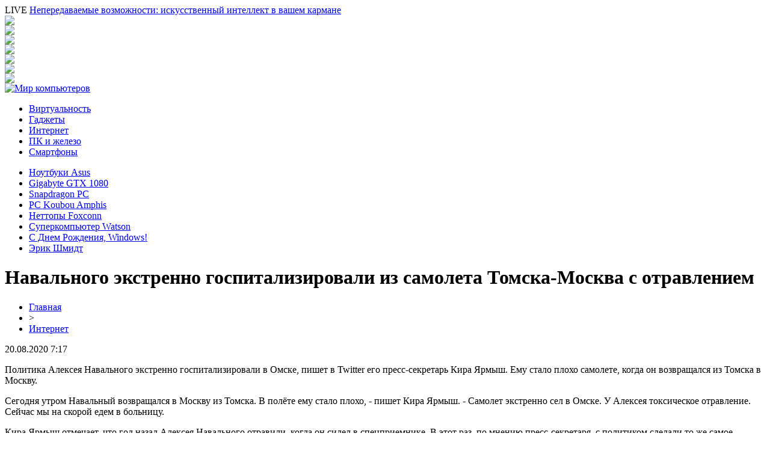

--- FILE ---
content_type: text/html; charset=UTF-8
request_url: http://belle-clinique.ru/navalnogo-ekstrenno-gospitalizirovali-iz-samoleta-tomska-moskva-s-otravleniem/
body_size: 7431
content:
<!DOCTYPE html PUBLIC "-//W3C//DTD XHTML 1.0 Transitional//EN" "http://www.w3.org/TR/xhtml1/DTD/xhtml1-transitional.dtd">
<html xmlns="http://www.w3.org/1999/xhtml">
<head>
<meta http-equiv="Content-Type" content="text/html; charset=utf-8" />

<title>Навального экстренно госпитализировали из самолета Томска-Москва с отравлением</title>
<meta name="description" content="Политика Алексея Навального экстренно госпитализировали в Омске, пишет в Twitter его пресс-секретарь Кира Ярмыш. Ему стало плохо самолете, когда он возвращался из Томска в Москву. Сегодня утром Навальный возвращался в Москву из Томска. В полёте ему стало плохо, - пишет Кира Ярмыш. - Самолет экстренно сел в Омске." />

<link rel="Shortcut Icon" href="http://belle-clinique.ru/favicon.png" type="image/x-icon" />
<link rel="stylesheet" href="http://belle-clinique.ru/wp-content/themes/site/style.css" type="text/css" />
<link href='http://fonts.googleapis.com/css?family=Cuprum:400,400italic&subset=cyrillic' rel='stylesheet' type='text/css'><meta name='robots' content='max-image-preview:large' />
<style id='classic-theme-styles-inline-css' type='text/css'>
/*! This file is auto-generated */
.wp-block-button__link{color:#fff;background-color:#32373c;border-radius:9999px;box-shadow:none;text-decoration:none;padding:calc(.667em + 2px) calc(1.333em + 2px);font-size:1.125em}.wp-block-file__button{background:#32373c;color:#fff;text-decoration:none}
</style>
<style id='global-styles-inline-css' type='text/css'>
body{--wp--preset--color--black: #000000;--wp--preset--color--cyan-bluish-gray: #abb8c3;--wp--preset--color--white: #ffffff;--wp--preset--color--pale-pink: #f78da7;--wp--preset--color--vivid-red: #cf2e2e;--wp--preset--color--luminous-vivid-orange: #ff6900;--wp--preset--color--luminous-vivid-amber: #fcb900;--wp--preset--color--light-green-cyan: #7bdcb5;--wp--preset--color--vivid-green-cyan: #00d084;--wp--preset--color--pale-cyan-blue: #8ed1fc;--wp--preset--color--vivid-cyan-blue: #0693e3;--wp--preset--color--vivid-purple: #9b51e0;--wp--preset--gradient--vivid-cyan-blue-to-vivid-purple: linear-gradient(135deg,rgba(6,147,227,1) 0%,rgb(155,81,224) 100%);--wp--preset--gradient--light-green-cyan-to-vivid-green-cyan: linear-gradient(135deg,rgb(122,220,180) 0%,rgb(0,208,130) 100%);--wp--preset--gradient--luminous-vivid-amber-to-luminous-vivid-orange: linear-gradient(135deg,rgba(252,185,0,1) 0%,rgba(255,105,0,1) 100%);--wp--preset--gradient--luminous-vivid-orange-to-vivid-red: linear-gradient(135deg,rgba(255,105,0,1) 0%,rgb(207,46,46) 100%);--wp--preset--gradient--very-light-gray-to-cyan-bluish-gray: linear-gradient(135deg,rgb(238,238,238) 0%,rgb(169,184,195) 100%);--wp--preset--gradient--cool-to-warm-spectrum: linear-gradient(135deg,rgb(74,234,220) 0%,rgb(151,120,209) 20%,rgb(207,42,186) 40%,rgb(238,44,130) 60%,rgb(251,105,98) 80%,rgb(254,248,76) 100%);--wp--preset--gradient--blush-light-purple: linear-gradient(135deg,rgb(255,206,236) 0%,rgb(152,150,240) 100%);--wp--preset--gradient--blush-bordeaux: linear-gradient(135deg,rgb(254,205,165) 0%,rgb(254,45,45) 50%,rgb(107,0,62) 100%);--wp--preset--gradient--luminous-dusk: linear-gradient(135deg,rgb(255,203,112) 0%,rgb(199,81,192) 50%,rgb(65,88,208) 100%);--wp--preset--gradient--pale-ocean: linear-gradient(135deg,rgb(255,245,203) 0%,rgb(182,227,212) 50%,rgb(51,167,181) 100%);--wp--preset--gradient--electric-grass: linear-gradient(135deg,rgb(202,248,128) 0%,rgb(113,206,126) 100%);--wp--preset--gradient--midnight: linear-gradient(135deg,rgb(2,3,129) 0%,rgb(40,116,252) 100%);--wp--preset--font-size--small: 13px;--wp--preset--font-size--medium: 20px;--wp--preset--font-size--large: 36px;--wp--preset--font-size--x-large: 42px;--wp--preset--spacing--20: 0.44rem;--wp--preset--spacing--30: 0.67rem;--wp--preset--spacing--40: 1rem;--wp--preset--spacing--50: 1.5rem;--wp--preset--spacing--60: 2.25rem;--wp--preset--spacing--70: 3.38rem;--wp--preset--spacing--80: 5.06rem;--wp--preset--shadow--natural: 6px 6px 9px rgba(0, 0, 0, 0.2);--wp--preset--shadow--deep: 12px 12px 50px rgba(0, 0, 0, 0.4);--wp--preset--shadow--sharp: 6px 6px 0px rgba(0, 0, 0, 0.2);--wp--preset--shadow--outlined: 6px 6px 0px -3px rgba(255, 255, 255, 1), 6px 6px rgba(0, 0, 0, 1);--wp--preset--shadow--crisp: 6px 6px 0px rgba(0, 0, 0, 1);}:where(.is-layout-flex){gap: 0.5em;}:where(.is-layout-grid){gap: 0.5em;}body .is-layout-flex{display: flex;}body .is-layout-flex{flex-wrap: wrap;align-items: center;}body .is-layout-flex > *{margin: 0;}body .is-layout-grid{display: grid;}body .is-layout-grid > *{margin: 0;}:where(.wp-block-columns.is-layout-flex){gap: 2em;}:where(.wp-block-columns.is-layout-grid){gap: 2em;}:where(.wp-block-post-template.is-layout-flex){gap: 1.25em;}:where(.wp-block-post-template.is-layout-grid){gap: 1.25em;}.has-black-color{color: var(--wp--preset--color--black) !important;}.has-cyan-bluish-gray-color{color: var(--wp--preset--color--cyan-bluish-gray) !important;}.has-white-color{color: var(--wp--preset--color--white) !important;}.has-pale-pink-color{color: var(--wp--preset--color--pale-pink) !important;}.has-vivid-red-color{color: var(--wp--preset--color--vivid-red) !important;}.has-luminous-vivid-orange-color{color: var(--wp--preset--color--luminous-vivid-orange) !important;}.has-luminous-vivid-amber-color{color: var(--wp--preset--color--luminous-vivid-amber) !important;}.has-light-green-cyan-color{color: var(--wp--preset--color--light-green-cyan) !important;}.has-vivid-green-cyan-color{color: var(--wp--preset--color--vivid-green-cyan) !important;}.has-pale-cyan-blue-color{color: var(--wp--preset--color--pale-cyan-blue) !important;}.has-vivid-cyan-blue-color{color: var(--wp--preset--color--vivid-cyan-blue) !important;}.has-vivid-purple-color{color: var(--wp--preset--color--vivid-purple) !important;}.has-black-background-color{background-color: var(--wp--preset--color--black) !important;}.has-cyan-bluish-gray-background-color{background-color: var(--wp--preset--color--cyan-bluish-gray) !important;}.has-white-background-color{background-color: var(--wp--preset--color--white) !important;}.has-pale-pink-background-color{background-color: var(--wp--preset--color--pale-pink) !important;}.has-vivid-red-background-color{background-color: var(--wp--preset--color--vivid-red) !important;}.has-luminous-vivid-orange-background-color{background-color: var(--wp--preset--color--luminous-vivid-orange) !important;}.has-luminous-vivid-amber-background-color{background-color: var(--wp--preset--color--luminous-vivid-amber) !important;}.has-light-green-cyan-background-color{background-color: var(--wp--preset--color--light-green-cyan) !important;}.has-vivid-green-cyan-background-color{background-color: var(--wp--preset--color--vivid-green-cyan) !important;}.has-pale-cyan-blue-background-color{background-color: var(--wp--preset--color--pale-cyan-blue) !important;}.has-vivid-cyan-blue-background-color{background-color: var(--wp--preset--color--vivid-cyan-blue) !important;}.has-vivid-purple-background-color{background-color: var(--wp--preset--color--vivid-purple) !important;}.has-black-border-color{border-color: var(--wp--preset--color--black) !important;}.has-cyan-bluish-gray-border-color{border-color: var(--wp--preset--color--cyan-bluish-gray) !important;}.has-white-border-color{border-color: var(--wp--preset--color--white) !important;}.has-pale-pink-border-color{border-color: var(--wp--preset--color--pale-pink) !important;}.has-vivid-red-border-color{border-color: var(--wp--preset--color--vivid-red) !important;}.has-luminous-vivid-orange-border-color{border-color: var(--wp--preset--color--luminous-vivid-orange) !important;}.has-luminous-vivid-amber-border-color{border-color: var(--wp--preset--color--luminous-vivid-amber) !important;}.has-light-green-cyan-border-color{border-color: var(--wp--preset--color--light-green-cyan) !important;}.has-vivid-green-cyan-border-color{border-color: var(--wp--preset--color--vivid-green-cyan) !important;}.has-pale-cyan-blue-border-color{border-color: var(--wp--preset--color--pale-cyan-blue) !important;}.has-vivid-cyan-blue-border-color{border-color: var(--wp--preset--color--vivid-cyan-blue) !important;}.has-vivid-purple-border-color{border-color: var(--wp--preset--color--vivid-purple) !important;}.has-vivid-cyan-blue-to-vivid-purple-gradient-background{background: var(--wp--preset--gradient--vivid-cyan-blue-to-vivid-purple) !important;}.has-light-green-cyan-to-vivid-green-cyan-gradient-background{background: var(--wp--preset--gradient--light-green-cyan-to-vivid-green-cyan) !important;}.has-luminous-vivid-amber-to-luminous-vivid-orange-gradient-background{background: var(--wp--preset--gradient--luminous-vivid-amber-to-luminous-vivid-orange) !important;}.has-luminous-vivid-orange-to-vivid-red-gradient-background{background: var(--wp--preset--gradient--luminous-vivid-orange-to-vivid-red) !important;}.has-very-light-gray-to-cyan-bluish-gray-gradient-background{background: var(--wp--preset--gradient--very-light-gray-to-cyan-bluish-gray) !important;}.has-cool-to-warm-spectrum-gradient-background{background: var(--wp--preset--gradient--cool-to-warm-spectrum) !important;}.has-blush-light-purple-gradient-background{background: var(--wp--preset--gradient--blush-light-purple) !important;}.has-blush-bordeaux-gradient-background{background: var(--wp--preset--gradient--blush-bordeaux) !important;}.has-luminous-dusk-gradient-background{background: var(--wp--preset--gradient--luminous-dusk) !important;}.has-pale-ocean-gradient-background{background: var(--wp--preset--gradient--pale-ocean) !important;}.has-electric-grass-gradient-background{background: var(--wp--preset--gradient--electric-grass) !important;}.has-midnight-gradient-background{background: var(--wp--preset--gradient--midnight) !important;}.has-small-font-size{font-size: var(--wp--preset--font-size--small) !important;}.has-medium-font-size{font-size: var(--wp--preset--font-size--medium) !important;}.has-large-font-size{font-size: var(--wp--preset--font-size--large) !important;}.has-x-large-font-size{font-size: var(--wp--preset--font-size--x-large) !important;}
.wp-block-navigation a:where(:not(.wp-element-button)){color: inherit;}
:where(.wp-block-post-template.is-layout-flex){gap: 1.25em;}:where(.wp-block-post-template.is-layout-grid){gap: 1.25em;}
:where(.wp-block-columns.is-layout-flex){gap: 2em;}:where(.wp-block-columns.is-layout-grid){gap: 2em;}
.wp-block-pullquote{font-size: 1.5em;line-height: 1.6;}
</style>
<script type="text/javascript" id="wp-postviews-cache-js-extra">
/* <![CDATA[ */
var viewsCacheL10n = {"admin_ajax_url":"http:\/\/belle-clinique.ru\/wp-admin\/admin-ajax.php","post_id":"56588"};
/* ]]> */
</script>
<script type="text/javascript" src="http://belle-clinique.ru/wp-content/plugins/post-views-counter-x/postviews-cache.js?ver=6.5.5" id="wp-postviews-cache-js"></script>
<link rel="canonical" href="http://belle-clinique.ru/navalnogo-ekstrenno-gospitalizirovali-iz-samoleta-tomska-moskva-s-otravleniem/" />
<link rel="alternate" type="application/json+oembed" href="http://belle-clinique.ru/wp-json/oembed/1.0/embed?url=http%3A%2F%2Fbelle-clinique.ru%2Fnavalnogo-ekstrenno-gospitalizirovali-iz-samoleta-tomska-moskva-s-otravleniem%2F" />
<link rel="alternate" type="text/xml+oembed" href="http://belle-clinique.ru/wp-json/oembed/1.0/embed?url=http%3A%2F%2Fbelle-clinique.ru%2Fnavalnogo-ekstrenno-gospitalizirovali-iz-samoleta-tomska-moskva-s-otravleniem%2F&#038;format=xml" />
</head>

<body>

<div id="headertop">
	<div id="headline">
		<div class="headlinex">
			<div class="headll">
						<span>LIVE</span> <a href="http://belle-clinique.ru/neperedavaemye-vozmozhnosti-iskusstvennyj-intellekt-v-vashem-karmane/">Непередаваемые возможности: искусственный интеллект в вашем кармане</a>
						</div>
			<div class="headlr">
				<div class="headsoc"><img src="http://belle-clinique.ru/wp-content/themes/site/images/vk.png" /></div>
				<div class="headsoc"><img src="http://belle-clinique.ru/wp-content/themes/site/images/fb.png" /></div>
				<div class="headsoc"><img src="http://belle-clinique.ru/wp-content/themes/site/images/ml.png" /></div>
				<div class="headsoc"><img src="http://belle-clinique.ru/wp-content/themes/site/images/od.png" /></div>
				<div class="headsoc"><img src="http://belle-clinique.ru/wp-content/themes/site/images/yt.png" /></div>
				<div class="headsoc"><img src="http://belle-clinique.ru/wp-content/themes/site/images/tw.png" /></div>
				<div class="headsoc"><img src="http://belle-clinique.ru/wp-content/themes/site/images/in.png" /></div>
			</div>
		</div>
	</div>
	<div id="headmain">
		<div class="headmainx">
			<div class="hmain1">
				<a href="http://belle-clinique.ru/" title="Мир компьютеров"><img src="http://belle-clinique.ru/wp-content/themes/site/images/logo.png" alt="Мир компьютеров" /></a>
			</div>
			<div class="hmain2">
				<ul>
					<li><a href="http://belle-clinique.ru/virtualnost/">Виртуальность</a></li>
					<li><a href="http://belle-clinique.ru/gadzhety/">Гаджеты</a></li>
					<li><a href="http://belle-clinique.ru/internet/">Интернет</a></li>
					<li><a href="http://belle-clinique.ru/pk-i-zhelezo/">ПК и железо</a></li>
					<li><a href="http://belle-clinique.ru/smartfony/">Смартфоны</a></li>
				</ul>
			</div>

		</div>
	</div>
	<div id="headunder">
		<div class="headunderx">
			<ul>
				<li><a href="http://belle-clinique.ru/innovatsionnye-tehnologii-v-noutbukah-asus/">Ноутбуки Asus</a></li>
				<li><a href="http://belle-clinique.ru/gigabyte-sozdala-samyu-kompaktnyu-v-mire-videokarty-gtx-1080/">Gigabyte GTX 1080</a></li>
				<li><a href="http://belle-clinique.ru/snapdragon-pc-zachem-nyjny-i-kogda-vyidyt/">Snapdragon PC</a></li>
				<li><a href="http://belle-clinique.ru/v-prodajy-postypil-pc-koubou-amphis-bto-md7400-ci7-ig/">PC Koubou Amphis</a></li>
				<li><a href="http://belle-clinique.ru/nettopy-foxconn-s-grafikoi-amd-radeon-hd-7290-yverennoe-full-hd/">Неттопы Foxconn</a></li>
				<li><a href="http://belle-clinique.ru/syperkomputer-watson-chitaet-vse-vashi-tvity/">Суперкомпьютер Watson</a></li>
				<li><a href="http://belle-clinique.ru/s-dnem-rojdeniia-windows/">С Днем Рождения, Windows!</a></li>
				<li><a href="http://belle-clinique.ru/erik-shmidt-ne-stoit-boiatsia-bydyshego-s-iskysstvennym-intellektom/">Эрик Шмидт</a></li>
			</ul>
		</div>
	</div>
</div>




<div id="main">


<div id="content">
	<h1>Навального экстренно госпитализировали из самолета Томска-Москва с отравлением</h1>
	<div class="inlenta">
		<div id="breadcrumb"><ul><li><a href="http://belle-clinique.ru">Главная</a></li><li>&gt;</li><li><a href="http://belle-clinique.ru/internet/">Интернет</a></li></ul></div>		<div id="datecont">20.08.2020 7:17</div>
	</div>
			
	<div id="samtext">
							<p>Политика Алексея Навального экстренно госпитализировали в Омске, пишет в Twitter его пресс-секретарь Кира Ярмыш. Ему стало плохо самолете, когда он возвращался из Томска в Москву.</p>
<p>Сегодня утром Навальный возвращался в Москву из Томска. В полёте ему стало плохо, - пишет Кира Ярмыш. - Самолет экстренно сел в Омске. У Алексея токсическое отравление. Сейчас мы на скорой едем в больницу.</p>
<p>Кира Ярмыш отмечает, что год назад Алексея Навального отравили, когда он сидел в спецприемнике. В этот раз, по мнению пресс-секретаря, с политиком сделали то же самое. </p>
<p></p>
<p>Как рассказала ТВ2 координатор томского штаба Навального Ксения Фадеева, сейчас политик находится без сознания. По словам Киры Ярмыш, Алексей пил только чай в отеле.</p>
<blockquote><p>         Посмотреть эту публикацию в Instagram          </p>
<p> Люди с длинными руками в селфи-палках не нуждаются. ⠀ Томск - отличный город, один из самых красивых в нашей стране. А ещё здесь есть отличные ребята (вторая картинка в карусели), которые идут на выборы. ⠀ Чтобы победить кандидатов-единороссов, нужно больше волонтёров. У партии власти много денег, мы же можем рассчитывать только на помощь хороших, честных людей. ⠀ Если вы живете в Томске, то заходите на сайт tomsk2020.ru и записывайтесь волонтёром. Жулики сами себя из городской думы не выгонят!</p>
<p>Публикация от  Алексей Навальный (@navalny) <time datetime="2020-08-19T09:57:20+00:00">19 Авг 2020 в 2:57 PDT</time></p>
</blockquote>
<p><!--noindex--><a href="http://belle-clinique.ru/red.php?https://tv2.today/News/Navalnogo-ekstrenno-gospitalizirovali-iz-samoleta-tomska-moskva-s-otravleniem" rel="nofollow noopener noreferrer" target="_blank">Источник</a><!--/noindex--></p>
		
			</div>	

<div class="alsor">
<div class="zagcon">Читайте также</div>
<div class="vcentre"><img src="http://belle-clinique.ru/wp-content/themes/site/images/li.png" width="6" height="9" style="margin-right:6px;" /><a href="http://belle-clinique.ru/neperedavaemye-vozmozhnosti-iskusstvennyj-intellekt-v-vashem-karmane/">Непередаваемые возможности: искусственный интеллект в вашем кармане</a></div>
<div class="vcentre"><img src="http://belle-clinique.ru/wp-content/themes/site/images/li.png" width="6" height="9" style="margin-right:6px;" /><a href="http://belle-clinique.ru/chto-vybrat-gotovyj-kompyuter-ili-sborku-na-zakaz/">Что выбрать: готовый компьютер или сборку на заказ</a></div>
<div class="vcentre"><img src="http://belle-clinique.ru/wp-content/themes/site/images/li.png" width="6" height="9" style="margin-right:6px;" /><a href="http://belle-clinique.ru/vidy-i-osobennosti-ispolzovaniya-setevogo-telekommunikacionnogo/">Виды и особенности использования сетевого телекоммуникационного оборудования</a></div>
<div class="vcentre"><img src="http://belle-clinique.ru/wp-content/themes/site/images/li.png" width="6" height="9" style="margin-right:6px;" /><a href="http://belle-clinique.ru/vr-i-ripino/">VR и крипто казино</a></div>
<div class="vcentre"><img src="http://belle-clinique.ru/wp-content/themes/site/images/li.png" width="6" height="9" style="margin-right:6px;" /><a href="http://belle-clinique.ru/vybor-virtualnogo-servera-tajny-i-nyuansy/">Выбор виртуального сервера: тайны и нюансы</a></div>
</div>

		

</div>

<div id="sidebar">
	<div class="side1">
		<div class="sidezag"><img src="http://belle-clinique.ru/wp-content/themes/site/images/talk.png" style="margin-bottom:-6px;" /> Лента новостей</div>
				<p><span>21:25</span> <a href="http://belle-clinique.ru/neperedavaemye-vozmozhnosti-iskusstvennyj-intellekt-v-vashem-karmane/">Непередаваемые возможности: искусственный интеллект в вашем кармане</a></p>
				<p><span>19:42</span> <a href="http://belle-clinique.ru/chto-vybrat-gotovyj-kompyuter-ili-sborku-na-zakaz/">Что выбрать: готовый компьютер или сборку на заказ</a></p>
				<p><span>05:10</span> <a href="http://belle-clinique.ru/vidy-i-osobennosti-ispolzovaniya-setevogo-telekommunikacionnogo/">Виды и особенности использования сетевого телекоммуникационного оборудования</a></p>
				<p><span>07:22</span> <a href="http://belle-clinique.ru/vr-i-ripino/">VR и крипто казино</a></p>
				<p><span>00:07</span> <a href="http://belle-clinique.ru/vybor-virtualnogo-servera-tajny-i-nyuansy/">Выбор виртуального сервера: тайны и нюансы</a></p>
				<p><span>04:55</span> <a href="http://belle-clinique.ru/legkost-dostupa-k-zajmam-bez-lishnix-dokumentov/">Легкость доступа к займам без лишних документов</a></p>
				<p><span>00:04</span> <a href="http://belle-clinique.ru/premium-nakrutka-podpischikov-v-telegram-ot-servisa-tmsmm/">Premium накрутка подписчиков в Telegram от сервиса TmSMM</a></p>
				<p><span>19:33</span> <a href="http://belle-clinique.ru/kogda-nastupaet-vremya-obrashheniya-k-flebologu-zabota-o-vashix-nogax/">Когда наступает время обращения к флебологу: Забота о ваших ногах</a></p>
				<p><span>13:10</span> <a href="http://belle-clinique.ru/lechenie-pechenochno-zhirovogo-gepatoza-v-izraile-novatorskie-podxody-i-effektivnye-rezultaty/">Лечение печеночно-жирового гепатоза в Израиле: Новаторские подходы и эффективные результаты</a></p>
				<p><span>08:18</span> <a href="http://belle-clinique.ru/remont-kofe-mashin-v-odesse-bystro-i-nedorogo/">Ремонт кофе машин в Одессе – быстро и недорого</a></p>
				<p><span>12:14</span> <a href="http://belle-clinique.ru/nektome-anonimnyj-chat-dlya-obshheniya/">NektoMe - анонимный чат для общения</a></p>
				<p><span>18:26</span> <a href="http://belle-clinique.ru/dopolnennaya-realnost-novye-vozmozhnosti-dlya-prodazh/">Дополненная реальность – новые возможности для продаж</a></p>
				<p><span>11:36</span> <a href="http://belle-clinique.ru/b-u-telefony-zte-kachestvennoe-ustrojstvo-po-dostupnoj-cene/">Б/у телефоны ZTE - качественное устройство по доступной цене</a></p>
				<p><span>11:32</span> <a href="http://belle-clinique.ru/uslugi-razrabotki-programmnogo-obespecheniya-na-zakaz/">Услуги разработки программного обеспечения на заказ</a></p>
				<p><span>00:57</span> <a href="http://belle-clinique.ru/zachem-biznesu-sajt-razrabotka-proekta/">Зачем бизнесу сайт: разработка проекта</a></p>
				<p><span>18:26</span> <a href="http://belle-clinique.ru/dlya-chego-potrebuetsya-demonstracionnaya-versiya-sistemy-ya888ya/">Для чего потребуется демонстрационная версия системы ya888ya Casino</a></p>
				<p><span>20:58</span> <a href="http://belle-clinique.ru/razrabotka-i-sozdanie-sajtov-v-minske/">Разработка и создание сайтов в Минске</a></p>
				<p><span>15:46</span> <a href="http://belle-clinique.ru/yurista-tomskogo-piva-vyacheslava-litvina-osvobodili-iz-pod-domashnego-aresta/">Юриста «Томского пива» Вячеслава Литвина освободили из-под домашнего ареста</a></p>
				<p><span>11:46</span> <a href="http://belle-clinique.ru/na-tomicha-udarivshego-nozhom-dvoix-chelovek-zaveli-delo-o-pokushenii-na-ubijstvo/">На томича, ударившего ножом двоих человек, завели дело о покушении на убийство</a></p>
				<p><span>07:36</span> <a href="http://belle-clinique.ru/kolichestvo-vvedennogo-zhilya-v-tomskoj-oblasti-vyroslo-za-schet-stroitelstva-chastnyx-domov/">Количество введенного жилья в Томской области выросло за счет строительства частных домов</a></p>
				<p><span>07:17</span> <a href="http://belle-clinique.ru/reports.html">Отчеты по Википедии</a></p>
	</div>
</div>

</div>


<div id="footnews">
	<div class="infootnews">
					<div class="centarosax">
				<div class="centaimga2x">
															<a href="http://belle-clinique.ru/neperedavaemye-vozmozhnosti-iskusstvennyj-intellekt-v-vashem-karmane/"><img src="http://belle-clinique.ru/wp-content/uploads/2025/10/1-130x130.jpg" alt="Непередаваемые возможности: искусственный интеллект в вашем кармане" title="Непередаваемые возможности: искусственный интеллект в вашем кармане" width="210" height="140" /></a>
									</div>
				<div class="centatextx">
				<div class="maintime2x">08.10.2025, 21:25</div>
					<a href="http://belle-clinique.ru/neperedavaemye-vozmozhnosti-iskusstvennyj-intellekt-v-vashem-karmane/">Непередаваемые возможности: искусственный интеллект в вашем кармане</a>
				</div>
			</div>
					<div class="centarosax">
				<div class="centaimga2x">
															<a href="http://belle-clinique.ru/chto-vybrat-gotovyj-kompyuter-ili-sborku-na-zakaz/"><img src="http://belle-clinique.ru/wp-content/uploads/2025/08/1-130x130.jpg" alt="Что выбрать: готовый компьютер или сборку на заказ" title="Что выбрать: готовый компьютер или сборку на заказ" width="210" height="140" /></a>
									</div>
				<div class="centatextx">
				<div class="maintime2x">22.08.2025, 19:42</div>
					<a href="http://belle-clinique.ru/chto-vybrat-gotovyj-kompyuter-ili-sborku-na-zakaz/">Что выбрать: готовый компьютер или сборку на заказ</a>
				</div>
			</div>
					<div class="centarosax">
				<div class="centaimga2x">
										<a href="http://belle-clinique.ru/vidy-i-osobennosti-ispolzovaniya-setevogo-telekommunikacionnogo/"><img src="https://optim.tildacdn.com/tild3263-6166-4665-a265-353832383035/-/resize/460x/-/format/webp/3456457345-2.png.webp" width="210" height="140" /></a>
									</div>
				<div class="centatextx">
				<div class="maintime2x">19.07.2025, 05:10</div>
					<a href="http://belle-clinique.ru/vidy-i-osobennosti-ispolzovaniya-setevogo-telekommunikacionnogo/">Виды и особенности использования сетевого телекоммуникационного оборудования</a>
				</div>
			</div>
					<div class="centarosax">
				<div class="centaimga2x">
										<a href="http://belle-clinique.ru/vr-i-ripino/"><img src="https://lh7-rt.googleusercontent.com/docsz/AD_4nXdnYDLqz1cQfZ3fXuQt49aJjxPpJg9kfSv20wavAMdMDbsEG-cePeE1FjtdexBhtoxrVIguywJVcbhYD7_nLory91J5MBK9qnfa2K2xKdYlmVQV38x_4TyFndrweQReKsb5TgjIdw?key=x7JZ4beg3k04rUakOn9sYQiw" width="210" height="140" /></a>
									</div>
				<div class="centatextx">
				<div class="maintime2x">27.02.2025, 07:22</div>
					<a href="http://belle-clinique.ru/vr-i-ripino/">VR и крипто казино</a>
				</div>
			</div>
			</div>
</div>

<div id="footnews2">
	<div class="footcopy">
		<div style="float:left;">
		<ul>
					<li><a href="http://belle-clinique.ru/virtualnost/">Виртуальность</a></li>
					<li><a href="http://belle-clinique.ru/gadzhety/">Гаджеты</a></li>
					<li><a href="http://belle-clinique.ru/internet/">Интернет</a></li>
					<li><a href="http://belle-clinique.ru/pk-i-zhelezo/">ПК и железо</a></li>
					<li><a href="http://belle-clinique.ru/smartfony/">Смартфоны</a></li>
		</ul>
		</div>
		<div style="float:right;">
			Редакция: <img src="http://1by.by/mails/belle-cliniqueru.png" /> | Карта сайта: <a href="http://belle-clinique.ru/sitemap.xml">XML</a> | <a href="http://belle-clinique.ru/sitemap/">HTML</a> | <a href="http://belle-clinique.ru/sitemapx.xml">SM</a>
		</div>
	</div>
	
	<div class="foottext">
		2026 &copy; "<a href="http://belle-clinique.ru/">Мир компьютеров</a>". Все права защищены.
	</div>
</div>



<!--noindex-->
<img src="https://mc.yandex.ru/watch/53538826" style="position:absolute; left:-9999px;" alt="" /><!--/noindex-->

</body>

</html>